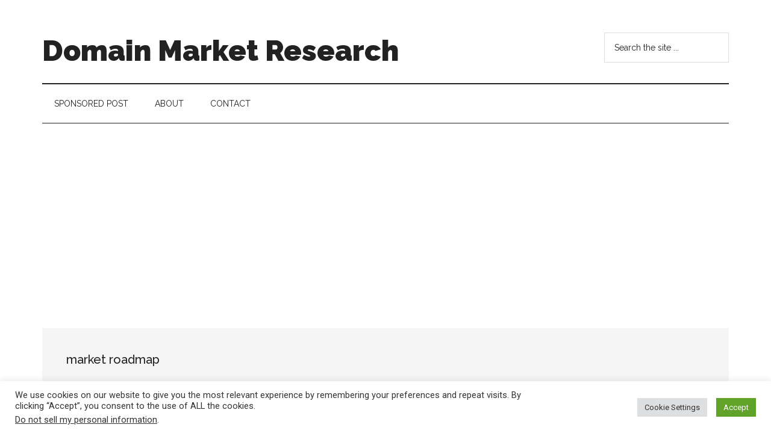

--- FILE ---
content_type: text/html; charset=utf-8
request_url: https://www.google.com/recaptcha/api2/aframe
body_size: 269
content:
<!DOCTYPE HTML><html><head><meta http-equiv="content-type" content="text/html; charset=UTF-8"></head><body><script nonce="RgSVs1FhZVWb_W12DFDM7Q">/** Anti-fraud and anti-abuse applications only. See google.com/recaptcha */ try{var clients={'sodar':'https://pagead2.googlesyndication.com/pagead/sodar?'};window.addEventListener("message",function(a){try{if(a.source===window.parent){var b=JSON.parse(a.data);var c=clients[b['id']];if(c){var d=document.createElement('img');d.src=c+b['params']+'&rc='+(localStorage.getItem("rc::a")?sessionStorage.getItem("rc::b"):"");window.document.body.appendChild(d);sessionStorage.setItem("rc::e",parseInt(sessionStorage.getItem("rc::e")||0)+1);localStorage.setItem("rc::h",'1768724653052');}}}catch(b){}});window.parent.postMessage("_grecaptcha_ready", "*");}catch(b){}</script></body></html>